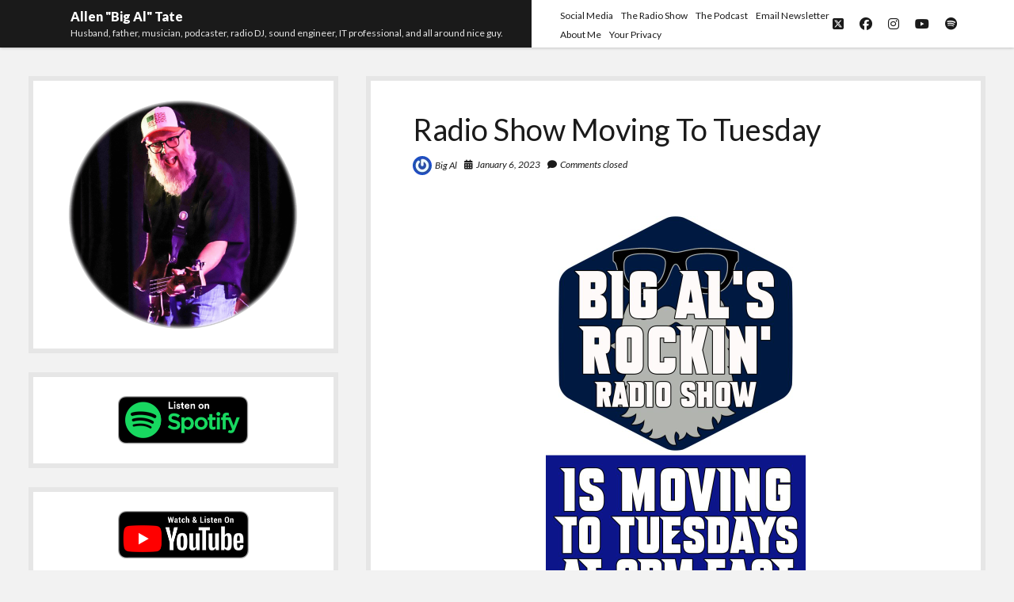

--- FILE ---
content_type: text/html; charset=UTF-8
request_url: https://bigalrocks.com/page/24/
body_size: 12516
content:
<!DOCTYPE html>

<html lang="en-US">

<head>
	<title>Allen &quot;Big Al&quot; Tate &#8211; Page 24 &#8211; Husband, father, musician, podcaster, radio DJ, sound engineer, IT professional, and all around nice guy.</title>
<meta name='robots' content='max-image-preview:large' />
<meta charset="UTF-8" />
<meta name="viewport" content="width=device-width, initial-scale=1" />
<meta name="template" content="Shift 1.26" />
<link rel='dns-prefetch' href='//fonts.googleapis.com' />
<link rel="alternate" type="application/rss+xml" title="Allen &quot;Big Al&quot; Tate &raquo; Feed" href="https://bigalrocks.com/feed/" />
<link rel="alternate" type="application/rss+xml" title="Allen &quot;Big Al&quot; Tate &raquo; Comments Feed" href="https://bigalrocks.com/comments/feed/" />
<style id='wp-img-auto-sizes-contain-inline-css' type='text/css'>
img:is([sizes=auto i],[sizes^="auto," i]){contain-intrinsic-size:3000px 1500px}
/*# sourceURL=wp-img-auto-sizes-contain-inline-css */
</style>
<style id='wp-emoji-styles-inline-css' type='text/css'>

	img.wp-smiley, img.emoji {
		display: inline !important;
		border: none !important;
		box-shadow: none !important;
		height: 1em !important;
		width: 1em !important;
		margin: 0 0.07em !important;
		vertical-align: -0.1em !important;
		background: none !important;
		padding: 0 !important;
	}
/*# sourceURL=wp-emoji-styles-inline-css */
</style>
<style id='wp-block-library-inline-css' type='text/css'>
:root{--wp-block-synced-color:#7a00df;--wp-block-synced-color--rgb:122,0,223;--wp-bound-block-color:var(--wp-block-synced-color);--wp-editor-canvas-background:#ddd;--wp-admin-theme-color:#007cba;--wp-admin-theme-color--rgb:0,124,186;--wp-admin-theme-color-darker-10:#006ba1;--wp-admin-theme-color-darker-10--rgb:0,107,160.5;--wp-admin-theme-color-darker-20:#005a87;--wp-admin-theme-color-darker-20--rgb:0,90,135;--wp-admin-border-width-focus:2px}@media (min-resolution:192dpi){:root{--wp-admin-border-width-focus:1.5px}}.wp-element-button{cursor:pointer}:root .has-very-light-gray-background-color{background-color:#eee}:root .has-very-dark-gray-background-color{background-color:#313131}:root .has-very-light-gray-color{color:#eee}:root .has-very-dark-gray-color{color:#313131}:root .has-vivid-green-cyan-to-vivid-cyan-blue-gradient-background{background:linear-gradient(135deg,#00d084,#0693e3)}:root .has-purple-crush-gradient-background{background:linear-gradient(135deg,#34e2e4,#4721fb 50%,#ab1dfe)}:root .has-hazy-dawn-gradient-background{background:linear-gradient(135deg,#faaca8,#dad0ec)}:root .has-subdued-olive-gradient-background{background:linear-gradient(135deg,#fafae1,#67a671)}:root .has-atomic-cream-gradient-background{background:linear-gradient(135deg,#fdd79a,#004a59)}:root .has-nightshade-gradient-background{background:linear-gradient(135deg,#330968,#31cdcf)}:root .has-midnight-gradient-background{background:linear-gradient(135deg,#020381,#2874fc)}:root{--wp--preset--font-size--normal:16px;--wp--preset--font-size--huge:42px}.has-regular-font-size{font-size:1em}.has-larger-font-size{font-size:2.625em}.has-normal-font-size{font-size:var(--wp--preset--font-size--normal)}.has-huge-font-size{font-size:var(--wp--preset--font-size--huge)}.has-text-align-center{text-align:center}.has-text-align-left{text-align:left}.has-text-align-right{text-align:right}.has-fit-text{white-space:nowrap!important}#end-resizable-editor-section{display:none}.aligncenter{clear:both}.items-justified-left{justify-content:flex-start}.items-justified-center{justify-content:center}.items-justified-right{justify-content:flex-end}.items-justified-space-between{justify-content:space-between}.screen-reader-text{border:0;clip-path:inset(50%);height:1px;margin:-1px;overflow:hidden;padding:0;position:absolute;width:1px;word-wrap:normal!important}.screen-reader-text:focus{background-color:#ddd;clip-path:none;color:#444;display:block;font-size:1em;height:auto;left:5px;line-height:normal;padding:15px 23px 14px;text-decoration:none;top:5px;width:auto;z-index:100000}html :where(.has-border-color){border-style:solid}html :where([style*=border-top-color]){border-top-style:solid}html :where([style*=border-right-color]){border-right-style:solid}html :where([style*=border-bottom-color]){border-bottom-style:solid}html :where([style*=border-left-color]){border-left-style:solid}html :where([style*=border-width]){border-style:solid}html :where([style*=border-top-width]){border-top-style:solid}html :where([style*=border-right-width]){border-right-style:solid}html :where([style*=border-bottom-width]){border-bottom-style:solid}html :where([style*=border-left-width]){border-left-style:solid}html :where(img[class*=wp-image-]){height:auto;max-width:100%}:where(figure){margin:0 0 1em}html :where(.is-position-sticky){--wp-admin--admin-bar--position-offset:var(--wp-admin--admin-bar--height,0px)}@media screen and (max-width:600px){html :where(.is-position-sticky){--wp-admin--admin-bar--position-offset:0px}}

/*# sourceURL=wp-block-library-inline-css */
</style><style id='wp-block-categories-inline-css' type='text/css'>
.wp-block-categories{box-sizing:border-box}.wp-block-categories.alignleft{margin-right:2em}.wp-block-categories.alignright{margin-left:2em}.wp-block-categories.wp-block-categories-dropdown.aligncenter{text-align:center}.wp-block-categories .wp-block-categories__label{display:block;width:100%}
/*# sourceURL=https://bigalrocks.com/wp-includes/blocks/categories/style.min.css */
</style>
<style id='wp-block-heading-inline-css' type='text/css'>
h1:where(.wp-block-heading).has-background,h2:where(.wp-block-heading).has-background,h3:where(.wp-block-heading).has-background,h4:where(.wp-block-heading).has-background,h5:where(.wp-block-heading).has-background,h6:where(.wp-block-heading).has-background{padding:1.25em 2.375em}h1.has-text-align-left[style*=writing-mode]:where([style*=vertical-lr]),h1.has-text-align-right[style*=writing-mode]:where([style*=vertical-rl]),h2.has-text-align-left[style*=writing-mode]:where([style*=vertical-lr]),h2.has-text-align-right[style*=writing-mode]:where([style*=vertical-rl]),h3.has-text-align-left[style*=writing-mode]:where([style*=vertical-lr]),h3.has-text-align-right[style*=writing-mode]:where([style*=vertical-rl]),h4.has-text-align-left[style*=writing-mode]:where([style*=vertical-lr]),h4.has-text-align-right[style*=writing-mode]:where([style*=vertical-rl]),h5.has-text-align-left[style*=writing-mode]:where([style*=vertical-lr]),h5.has-text-align-right[style*=writing-mode]:where([style*=vertical-rl]),h6.has-text-align-left[style*=writing-mode]:where([style*=vertical-lr]),h6.has-text-align-right[style*=writing-mode]:where([style*=vertical-rl]){rotate:180deg}
/*# sourceURL=https://bigalrocks.com/wp-includes/blocks/heading/style.min.css */
</style>
<style id='wp-block-image-inline-css' type='text/css'>
.wp-block-image>a,.wp-block-image>figure>a{display:inline-block}.wp-block-image img{box-sizing:border-box;height:auto;max-width:100%;vertical-align:bottom}@media not (prefers-reduced-motion){.wp-block-image img.hide{visibility:hidden}.wp-block-image img.show{animation:show-content-image .4s}}.wp-block-image[style*=border-radius] img,.wp-block-image[style*=border-radius]>a{border-radius:inherit}.wp-block-image.has-custom-border img{box-sizing:border-box}.wp-block-image.aligncenter{text-align:center}.wp-block-image.alignfull>a,.wp-block-image.alignwide>a{width:100%}.wp-block-image.alignfull img,.wp-block-image.alignwide img{height:auto;width:100%}.wp-block-image .aligncenter,.wp-block-image .alignleft,.wp-block-image .alignright,.wp-block-image.aligncenter,.wp-block-image.alignleft,.wp-block-image.alignright{display:table}.wp-block-image .aligncenter>figcaption,.wp-block-image .alignleft>figcaption,.wp-block-image .alignright>figcaption,.wp-block-image.aligncenter>figcaption,.wp-block-image.alignleft>figcaption,.wp-block-image.alignright>figcaption{caption-side:bottom;display:table-caption}.wp-block-image .alignleft{float:left;margin:.5em 1em .5em 0}.wp-block-image .alignright{float:right;margin:.5em 0 .5em 1em}.wp-block-image .aligncenter{margin-left:auto;margin-right:auto}.wp-block-image :where(figcaption){margin-bottom:1em;margin-top:.5em}.wp-block-image.is-style-circle-mask img{border-radius:9999px}@supports ((-webkit-mask-image:none) or (mask-image:none)) or (-webkit-mask-image:none){.wp-block-image.is-style-circle-mask img{border-radius:0;-webkit-mask-image:url('data:image/svg+xml;utf8,<svg viewBox="0 0 100 100" xmlns="http://www.w3.org/2000/svg"><circle cx="50" cy="50" r="50"/></svg>');mask-image:url('data:image/svg+xml;utf8,<svg viewBox="0 0 100 100" xmlns="http://www.w3.org/2000/svg"><circle cx="50" cy="50" r="50"/></svg>');mask-mode:alpha;-webkit-mask-position:center;mask-position:center;-webkit-mask-repeat:no-repeat;mask-repeat:no-repeat;-webkit-mask-size:contain;mask-size:contain}}:root :where(.wp-block-image.is-style-rounded img,.wp-block-image .is-style-rounded img){border-radius:9999px}.wp-block-image figure{margin:0}.wp-lightbox-container{display:flex;flex-direction:column;position:relative}.wp-lightbox-container img{cursor:zoom-in}.wp-lightbox-container img:hover+button{opacity:1}.wp-lightbox-container button{align-items:center;backdrop-filter:blur(16px) saturate(180%);background-color:#5a5a5a40;border:none;border-radius:4px;cursor:zoom-in;display:flex;height:20px;justify-content:center;opacity:0;padding:0;position:absolute;right:16px;text-align:center;top:16px;width:20px;z-index:100}@media not (prefers-reduced-motion){.wp-lightbox-container button{transition:opacity .2s ease}}.wp-lightbox-container button:focus-visible{outline:3px auto #5a5a5a40;outline:3px auto -webkit-focus-ring-color;outline-offset:3px}.wp-lightbox-container button:hover{cursor:pointer;opacity:1}.wp-lightbox-container button:focus{opacity:1}.wp-lightbox-container button:focus,.wp-lightbox-container button:hover,.wp-lightbox-container button:not(:hover):not(:active):not(.has-background){background-color:#5a5a5a40;border:none}.wp-lightbox-overlay{box-sizing:border-box;cursor:zoom-out;height:100vh;left:0;overflow:hidden;position:fixed;top:0;visibility:hidden;width:100%;z-index:100000}.wp-lightbox-overlay .close-button{align-items:center;cursor:pointer;display:flex;justify-content:center;min-height:40px;min-width:40px;padding:0;position:absolute;right:calc(env(safe-area-inset-right) + 16px);top:calc(env(safe-area-inset-top) + 16px);z-index:5000000}.wp-lightbox-overlay .close-button:focus,.wp-lightbox-overlay .close-button:hover,.wp-lightbox-overlay .close-button:not(:hover):not(:active):not(.has-background){background:none;border:none}.wp-lightbox-overlay .lightbox-image-container{height:var(--wp--lightbox-container-height);left:50%;overflow:hidden;position:absolute;top:50%;transform:translate(-50%,-50%);transform-origin:top left;width:var(--wp--lightbox-container-width);z-index:9999999999}.wp-lightbox-overlay .wp-block-image{align-items:center;box-sizing:border-box;display:flex;height:100%;justify-content:center;margin:0;position:relative;transform-origin:0 0;width:100%;z-index:3000000}.wp-lightbox-overlay .wp-block-image img{height:var(--wp--lightbox-image-height);min-height:var(--wp--lightbox-image-height);min-width:var(--wp--lightbox-image-width);width:var(--wp--lightbox-image-width)}.wp-lightbox-overlay .wp-block-image figcaption{display:none}.wp-lightbox-overlay button{background:none;border:none}.wp-lightbox-overlay .scrim{background-color:#fff;height:100%;opacity:.9;position:absolute;width:100%;z-index:2000000}.wp-lightbox-overlay.active{visibility:visible}@media not (prefers-reduced-motion){.wp-lightbox-overlay.active{animation:turn-on-visibility .25s both}.wp-lightbox-overlay.active img{animation:turn-on-visibility .35s both}.wp-lightbox-overlay.show-closing-animation:not(.active){animation:turn-off-visibility .35s both}.wp-lightbox-overlay.show-closing-animation:not(.active) img{animation:turn-off-visibility .25s both}.wp-lightbox-overlay.zoom.active{animation:none;opacity:1;visibility:visible}.wp-lightbox-overlay.zoom.active .lightbox-image-container{animation:lightbox-zoom-in .4s}.wp-lightbox-overlay.zoom.active .lightbox-image-container img{animation:none}.wp-lightbox-overlay.zoom.active .scrim{animation:turn-on-visibility .4s forwards}.wp-lightbox-overlay.zoom.show-closing-animation:not(.active){animation:none}.wp-lightbox-overlay.zoom.show-closing-animation:not(.active) .lightbox-image-container{animation:lightbox-zoom-out .4s}.wp-lightbox-overlay.zoom.show-closing-animation:not(.active) .lightbox-image-container img{animation:none}.wp-lightbox-overlay.zoom.show-closing-animation:not(.active) .scrim{animation:turn-off-visibility .4s forwards}}@keyframes show-content-image{0%{visibility:hidden}99%{visibility:hidden}to{visibility:visible}}@keyframes turn-on-visibility{0%{opacity:0}to{opacity:1}}@keyframes turn-off-visibility{0%{opacity:1;visibility:visible}99%{opacity:0;visibility:visible}to{opacity:0;visibility:hidden}}@keyframes lightbox-zoom-in{0%{transform:translate(calc((-100vw + var(--wp--lightbox-scrollbar-width))/2 + var(--wp--lightbox-initial-left-position)),calc(-50vh + var(--wp--lightbox-initial-top-position))) scale(var(--wp--lightbox-scale))}to{transform:translate(-50%,-50%) scale(1)}}@keyframes lightbox-zoom-out{0%{transform:translate(-50%,-50%) scale(1);visibility:visible}99%{visibility:visible}to{transform:translate(calc((-100vw + var(--wp--lightbox-scrollbar-width))/2 + var(--wp--lightbox-initial-left-position)),calc(-50vh + var(--wp--lightbox-initial-top-position))) scale(var(--wp--lightbox-scale));visibility:hidden}}
/*# sourceURL=https://bigalrocks.com/wp-includes/blocks/image/style.min.css */
</style>
<style id='wp-block-latest-posts-inline-css' type='text/css'>
.wp-block-latest-posts{box-sizing:border-box}.wp-block-latest-posts.alignleft{margin-right:2em}.wp-block-latest-posts.alignright{margin-left:2em}.wp-block-latest-posts.wp-block-latest-posts__list{list-style:none}.wp-block-latest-posts.wp-block-latest-posts__list li{clear:both;overflow-wrap:break-word}.wp-block-latest-posts.is-grid{display:flex;flex-wrap:wrap}.wp-block-latest-posts.is-grid li{margin:0 1.25em 1.25em 0;width:100%}@media (min-width:600px){.wp-block-latest-posts.columns-2 li{width:calc(50% - .625em)}.wp-block-latest-posts.columns-2 li:nth-child(2n){margin-right:0}.wp-block-latest-posts.columns-3 li{width:calc(33.33333% - .83333em)}.wp-block-latest-posts.columns-3 li:nth-child(3n){margin-right:0}.wp-block-latest-posts.columns-4 li{width:calc(25% - .9375em)}.wp-block-latest-posts.columns-4 li:nth-child(4n){margin-right:0}.wp-block-latest-posts.columns-5 li{width:calc(20% - 1em)}.wp-block-latest-posts.columns-5 li:nth-child(5n){margin-right:0}.wp-block-latest-posts.columns-6 li{width:calc(16.66667% - 1.04167em)}.wp-block-latest-posts.columns-6 li:nth-child(6n){margin-right:0}}:root :where(.wp-block-latest-posts.is-grid){padding:0}:root :where(.wp-block-latest-posts.wp-block-latest-posts__list){padding-left:0}.wp-block-latest-posts__post-author,.wp-block-latest-posts__post-date{display:block;font-size:.8125em}.wp-block-latest-posts__post-excerpt,.wp-block-latest-posts__post-full-content{margin-bottom:1em;margin-top:.5em}.wp-block-latest-posts__featured-image a{display:inline-block}.wp-block-latest-posts__featured-image img{height:auto;max-width:100%;width:auto}.wp-block-latest-posts__featured-image.alignleft{float:left;margin-right:1em}.wp-block-latest-posts__featured-image.alignright{float:right;margin-left:1em}.wp-block-latest-posts__featured-image.aligncenter{margin-bottom:1em;text-align:center}
/*# sourceURL=https://bigalrocks.com/wp-includes/blocks/latest-posts/style.min.css */
</style>
<style id='wp-block-group-inline-css' type='text/css'>
.wp-block-group{box-sizing:border-box}:where(.wp-block-group.wp-block-group-is-layout-constrained){position:relative}
/*# sourceURL=https://bigalrocks.com/wp-includes/blocks/group/style.min.css */
</style>
<style id='wp-block-paragraph-inline-css' type='text/css'>
.is-small-text{font-size:.875em}.is-regular-text{font-size:1em}.is-large-text{font-size:2.25em}.is-larger-text{font-size:3em}.has-drop-cap:not(:focus):first-letter{float:left;font-size:8.4em;font-style:normal;font-weight:100;line-height:.68;margin:.05em .1em 0 0;text-transform:uppercase}body.rtl .has-drop-cap:not(:focus):first-letter{float:none;margin-left:.1em}p.has-drop-cap.has-background{overflow:hidden}:root :where(p.has-background){padding:1.25em 2.375em}:where(p.has-text-color:not(.has-link-color)) a{color:inherit}p.has-text-align-left[style*="writing-mode:vertical-lr"],p.has-text-align-right[style*="writing-mode:vertical-rl"]{rotate:180deg}
/*# sourceURL=https://bigalrocks.com/wp-includes/blocks/paragraph/style.min.css */
</style>
<style id='global-styles-inline-css' type='text/css'>
:root{--wp--preset--aspect-ratio--square: 1;--wp--preset--aspect-ratio--4-3: 4/3;--wp--preset--aspect-ratio--3-4: 3/4;--wp--preset--aspect-ratio--3-2: 3/2;--wp--preset--aspect-ratio--2-3: 2/3;--wp--preset--aspect-ratio--16-9: 16/9;--wp--preset--aspect-ratio--9-16: 9/16;--wp--preset--color--black: #000000;--wp--preset--color--cyan-bluish-gray: #abb8c3;--wp--preset--color--white: #ffffff;--wp--preset--color--pale-pink: #f78da7;--wp--preset--color--vivid-red: #cf2e2e;--wp--preset--color--luminous-vivid-orange: #ff6900;--wp--preset--color--luminous-vivid-amber: #fcb900;--wp--preset--color--light-green-cyan: #7bdcb5;--wp--preset--color--vivid-green-cyan: #00d084;--wp--preset--color--pale-cyan-blue: #8ed1fc;--wp--preset--color--vivid-cyan-blue: #0693e3;--wp--preset--color--vivid-purple: #9b51e0;--wp--preset--gradient--vivid-cyan-blue-to-vivid-purple: linear-gradient(135deg,rgb(6,147,227) 0%,rgb(155,81,224) 100%);--wp--preset--gradient--light-green-cyan-to-vivid-green-cyan: linear-gradient(135deg,rgb(122,220,180) 0%,rgb(0,208,130) 100%);--wp--preset--gradient--luminous-vivid-amber-to-luminous-vivid-orange: linear-gradient(135deg,rgb(252,185,0) 0%,rgb(255,105,0) 100%);--wp--preset--gradient--luminous-vivid-orange-to-vivid-red: linear-gradient(135deg,rgb(255,105,0) 0%,rgb(207,46,46) 100%);--wp--preset--gradient--very-light-gray-to-cyan-bluish-gray: linear-gradient(135deg,rgb(238,238,238) 0%,rgb(169,184,195) 100%);--wp--preset--gradient--cool-to-warm-spectrum: linear-gradient(135deg,rgb(74,234,220) 0%,rgb(151,120,209) 20%,rgb(207,42,186) 40%,rgb(238,44,130) 60%,rgb(251,105,98) 80%,rgb(254,248,76) 100%);--wp--preset--gradient--blush-light-purple: linear-gradient(135deg,rgb(255,206,236) 0%,rgb(152,150,240) 100%);--wp--preset--gradient--blush-bordeaux: linear-gradient(135deg,rgb(254,205,165) 0%,rgb(254,45,45) 50%,rgb(107,0,62) 100%);--wp--preset--gradient--luminous-dusk: linear-gradient(135deg,rgb(255,203,112) 0%,rgb(199,81,192) 50%,rgb(65,88,208) 100%);--wp--preset--gradient--pale-ocean: linear-gradient(135deg,rgb(255,245,203) 0%,rgb(182,227,212) 50%,rgb(51,167,181) 100%);--wp--preset--gradient--electric-grass: linear-gradient(135deg,rgb(202,248,128) 0%,rgb(113,206,126) 100%);--wp--preset--gradient--midnight: linear-gradient(135deg,rgb(2,3,129) 0%,rgb(40,116,252) 100%);--wp--preset--font-size--small: 12px;--wp--preset--font-size--medium: 20px;--wp--preset--font-size--large: 28px;--wp--preset--font-size--x-large: 42px;--wp--preset--font-size--regular: 16px;--wp--preset--font-size--larger: 38px;--wp--preset--spacing--20: 0.44rem;--wp--preset--spacing--30: 0.67rem;--wp--preset--spacing--40: 1rem;--wp--preset--spacing--50: 1.5rem;--wp--preset--spacing--60: 2.25rem;--wp--preset--spacing--70: 3.38rem;--wp--preset--spacing--80: 5.06rem;--wp--preset--shadow--natural: 6px 6px 9px rgba(0, 0, 0, 0.2);--wp--preset--shadow--deep: 12px 12px 50px rgba(0, 0, 0, 0.4);--wp--preset--shadow--sharp: 6px 6px 0px rgba(0, 0, 0, 0.2);--wp--preset--shadow--outlined: 6px 6px 0px -3px rgb(255, 255, 255), 6px 6px rgb(0, 0, 0);--wp--preset--shadow--crisp: 6px 6px 0px rgb(0, 0, 0);}:where(.is-layout-flex){gap: 0.5em;}:where(.is-layout-grid){gap: 0.5em;}body .is-layout-flex{display: flex;}.is-layout-flex{flex-wrap: wrap;align-items: center;}.is-layout-flex > :is(*, div){margin: 0;}body .is-layout-grid{display: grid;}.is-layout-grid > :is(*, div){margin: 0;}:where(.wp-block-columns.is-layout-flex){gap: 2em;}:where(.wp-block-columns.is-layout-grid){gap: 2em;}:where(.wp-block-post-template.is-layout-flex){gap: 1.25em;}:where(.wp-block-post-template.is-layout-grid){gap: 1.25em;}.has-black-color{color: var(--wp--preset--color--black) !important;}.has-cyan-bluish-gray-color{color: var(--wp--preset--color--cyan-bluish-gray) !important;}.has-white-color{color: var(--wp--preset--color--white) !important;}.has-pale-pink-color{color: var(--wp--preset--color--pale-pink) !important;}.has-vivid-red-color{color: var(--wp--preset--color--vivid-red) !important;}.has-luminous-vivid-orange-color{color: var(--wp--preset--color--luminous-vivid-orange) !important;}.has-luminous-vivid-amber-color{color: var(--wp--preset--color--luminous-vivid-amber) !important;}.has-light-green-cyan-color{color: var(--wp--preset--color--light-green-cyan) !important;}.has-vivid-green-cyan-color{color: var(--wp--preset--color--vivid-green-cyan) !important;}.has-pale-cyan-blue-color{color: var(--wp--preset--color--pale-cyan-blue) !important;}.has-vivid-cyan-blue-color{color: var(--wp--preset--color--vivid-cyan-blue) !important;}.has-vivid-purple-color{color: var(--wp--preset--color--vivid-purple) !important;}.has-black-background-color{background-color: var(--wp--preset--color--black) !important;}.has-cyan-bluish-gray-background-color{background-color: var(--wp--preset--color--cyan-bluish-gray) !important;}.has-white-background-color{background-color: var(--wp--preset--color--white) !important;}.has-pale-pink-background-color{background-color: var(--wp--preset--color--pale-pink) !important;}.has-vivid-red-background-color{background-color: var(--wp--preset--color--vivid-red) !important;}.has-luminous-vivid-orange-background-color{background-color: var(--wp--preset--color--luminous-vivid-orange) !important;}.has-luminous-vivid-amber-background-color{background-color: var(--wp--preset--color--luminous-vivid-amber) !important;}.has-light-green-cyan-background-color{background-color: var(--wp--preset--color--light-green-cyan) !important;}.has-vivid-green-cyan-background-color{background-color: var(--wp--preset--color--vivid-green-cyan) !important;}.has-pale-cyan-blue-background-color{background-color: var(--wp--preset--color--pale-cyan-blue) !important;}.has-vivid-cyan-blue-background-color{background-color: var(--wp--preset--color--vivid-cyan-blue) !important;}.has-vivid-purple-background-color{background-color: var(--wp--preset--color--vivid-purple) !important;}.has-black-border-color{border-color: var(--wp--preset--color--black) !important;}.has-cyan-bluish-gray-border-color{border-color: var(--wp--preset--color--cyan-bluish-gray) !important;}.has-white-border-color{border-color: var(--wp--preset--color--white) !important;}.has-pale-pink-border-color{border-color: var(--wp--preset--color--pale-pink) !important;}.has-vivid-red-border-color{border-color: var(--wp--preset--color--vivid-red) !important;}.has-luminous-vivid-orange-border-color{border-color: var(--wp--preset--color--luminous-vivid-orange) !important;}.has-luminous-vivid-amber-border-color{border-color: var(--wp--preset--color--luminous-vivid-amber) !important;}.has-light-green-cyan-border-color{border-color: var(--wp--preset--color--light-green-cyan) !important;}.has-vivid-green-cyan-border-color{border-color: var(--wp--preset--color--vivid-green-cyan) !important;}.has-pale-cyan-blue-border-color{border-color: var(--wp--preset--color--pale-cyan-blue) !important;}.has-vivid-cyan-blue-border-color{border-color: var(--wp--preset--color--vivid-cyan-blue) !important;}.has-vivid-purple-border-color{border-color: var(--wp--preset--color--vivid-purple) !important;}.has-vivid-cyan-blue-to-vivid-purple-gradient-background{background: var(--wp--preset--gradient--vivid-cyan-blue-to-vivid-purple) !important;}.has-light-green-cyan-to-vivid-green-cyan-gradient-background{background: var(--wp--preset--gradient--light-green-cyan-to-vivid-green-cyan) !important;}.has-luminous-vivid-amber-to-luminous-vivid-orange-gradient-background{background: var(--wp--preset--gradient--luminous-vivid-amber-to-luminous-vivid-orange) !important;}.has-luminous-vivid-orange-to-vivid-red-gradient-background{background: var(--wp--preset--gradient--luminous-vivid-orange-to-vivid-red) !important;}.has-very-light-gray-to-cyan-bluish-gray-gradient-background{background: var(--wp--preset--gradient--very-light-gray-to-cyan-bluish-gray) !important;}.has-cool-to-warm-spectrum-gradient-background{background: var(--wp--preset--gradient--cool-to-warm-spectrum) !important;}.has-blush-light-purple-gradient-background{background: var(--wp--preset--gradient--blush-light-purple) !important;}.has-blush-bordeaux-gradient-background{background: var(--wp--preset--gradient--blush-bordeaux) !important;}.has-luminous-dusk-gradient-background{background: var(--wp--preset--gradient--luminous-dusk) !important;}.has-pale-ocean-gradient-background{background: var(--wp--preset--gradient--pale-ocean) !important;}.has-electric-grass-gradient-background{background: var(--wp--preset--gradient--electric-grass) !important;}.has-midnight-gradient-background{background: var(--wp--preset--gradient--midnight) !important;}.has-small-font-size{font-size: var(--wp--preset--font-size--small) !important;}.has-medium-font-size{font-size: var(--wp--preset--font-size--medium) !important;}.has-large-font-size{font-size: var(--wp--preset--font-size--large) !important;}.has-x-large-font-size{font-size: var(--wp--preset--font-size--x-large) !important;}
/*# sourceURL=global-styles-inline-css */
</style>

<style id='classic-theme-styles-inline-css' type='text/css'>
/*! This file is auto-generated */
.wp-block-button__link{color:#fff;background-color:#32373c;border-radius:9999px;box-shadow:none;text-decoration:none;padding:calc(.667em + 2px) calc(1.333em + 2px);font-size:1.125em}.wp-block-file__button{background:#32373c;color:#fff;text-decoration:none}
/*# sourceURL=/wp-includes/css/classic-themes.min.css */
</style>
<link rel='stylesheet' id='mailerlite_forms.css-css' href='https://bigalrocks.com/wp-content/plugins/official-mailerlite-sign-up-forms/assets/css/mailerlite_forms.css?ver=1.7.18' type='text/css' media='all' />
<link rel='stylesheet' id='wpemfb-lightbox-css' href='https://bigalrocks.com/wp-content/plugins/wp-embed-facebook/templates/lightbox/css/lightbox.css?ver=3.1.2' type='text/css' media='all' />
<link rel='stylesheet' id='ct-shift-google-fonts-css' href='//fonts.googleapis.com/css?family=Lato%3A400%2C400i%2C700%2C900&#038;subset=latin%2Clatin-ext&#038;display=swap&#038;ver=6.9' type='text/css' media='all' />
<link rel='stylesheet' id='ct-shift-font-awesome-css' href='https://bigalrocks.com/wp-content/themes/shift/assets/font-awesome/css/all.min.css?ver=6.9' type='text/css' media='all' />
<link rel='stylesheet' id='ct-shift-style-css' href='https://bigalrocks.com/wp-content/themes/shift/style.css?ver=6.9' type='text/css' media='all' />
<link rel='stylesheet' id='__EPYT__style-css' href='https://bigalrocks.com/wp-content/plugins/youtube-embed-plus/styles/ytprefs.min.css?ver=14.2.4' type='text/css' media='all' />
<style id='__EPYT__style-inline-css' type='text/css'>

                .epyt-gallery-thumb {
                        width: 33.333%;
                }
                
/*# sourceURL=__EPYT__style-inline-css */
</style>
<script type="text/javascript" src="https://bigalrocks.com/wp-includes/js/jquery/jquery.min.js?ver=3.7.1" id="jquery-core-js"></script>
<script type="text/javascript" src="https://bigalrocks.com/wp-includes/js/jquery/jquery-migrate.min.js?ver=3.4.1" id="jquery-migrate-js"></script>
<script type="text/javascript" src="https://bigalrocks.com/wp-content/plugins/wp-embed-facebook/templates/lightbox/js/lightbox.min.js?ver=3.1.2" id="wpemfb-lightbox-js"></script>
<script type="text/javascript" id="wpemfb-fbjs-js-extra">
/* <![CDATA[ */
var WEF = {"local":"en_US","version":"v18.0","fb_id":"","comments_nonce":"da0bcc0a6c"};
//# sourceURL=wpemfb-fbjs-js-extra
/* ]]> */
</script>
<script type="text/javascript" src="https://bigalrocks.com/wp-content/plugins/wp-embed-facebook/inc/js/fb.min.js?ver=3.1.2" id="wpemfb-fbjs-js"></script>
<script type="text/javascript" id="__ytprefs__-js-extra">
/* <![CDATA[ */
var _EPYT_ = {"ajaxurl":"https://bigalrocks.com/wp-admin/admin-ajax.php","security":"934c7cbadb","gallery_scrolloffset":"20","eppathtoscripts":"https://bigalrocks.com/wp-content/plugins/youtube-embed-plus/scripts/","eppath":"https://bigalrocks.com/wp-content/plugins/youtube-embed-plus/","epresponsiveselector":"[\"iframe.__youtube_prefs_widget__\"]","epdovol":"1","version":"14.2.4","evselector":"iframe.__youtube_prefs__[src], iframe[src*=\"youtube.com/embed/\"], iframe[src*=\"youtube-nocookie.com/embed/\"]","ajax_compat":"","maxres_facade":"eager","ytapi_load":"light","pause_others":"","stopMobileBuffer":"1","facade_mode":"","not_live_on_channel":""};
//# sourceURL=__ytprefs__-js-extra
/* ]]> */
</script>
<script type="text/javascript" src="https://bigalrocks.com/wp-content/plugins/youtube-embed-plus/scripts/ytprefs.min.js?ver=14.2.4" id="__ytprefs__-js"></script>
<link rel="https://api.w.org/" href="https://bigalrocks.com/wp-json/" /><link rel="EditURI" type="application/rsd+xml" title="RSD" href="https://bigalrocks.com/xmlrpc.php?rsd" />
<meta name="generator" content="WordPress 6.9" />
        <!-- MailerLite Universal -->
        <script>
            (function(w,d,e,u,f,l,n){w[f]=w[f]||function(){(w[f].q=w[f].q||[])
                .push(arguments);},l=d.createElement(e),l.async=1,l.src=u,
                n=d.getElementsByTagName(e)[0],n.parentNode.insertBefore(l,n);})
            (window,document,'script','https://assets.mailerlite.com/js/universal.js','ml');
            ml('account', '1359676');
            ml('enablePopups', false);
        </script>
        <!-- End MailerLite Universal -->
        <link rel="icon" href="https://bigalrocks.com/wp-content/uploads/2025/03/cropped-Big-Al-Rocks-Site-Icon-32x32.png" sizes="32x32" />
<link rel="icon" href="https://bigalrocks.com/wp-content/uploads/2025/03/cropped-Big-Al-Rocks-Site-Icon-192x192.png" sizes="192x192" />
<link rel="apple-touch-icon" href="https://bigalrocks.com/wp-content/uploads/2025/03/cropped-Big-Al-Rocks-Site-Icon-180x180.png" />
<meta name="msapplication-TileImage" content="https://bigalrocks.com/wp-content/uploads/2025/03/cropped-Big-Al-Rocks-Site-Icon-270x270.png" />
</head>

<body id="shift" class="home blog paged paged-24 wp-theme-shift full-post left-sidebar">
<a class="skip-content" href="#main">Press &quot;Enter&quot; to skip to content</a>
<div id="overflow-container" class="overflow-container">
			<header class="site-header" id="site-header" role="banner">
		<div class="max-width">
			<div id="title-container" class="title-container has-tagline">
				<div id='site-title' class='site-title'><a href='https://bigalrocks.com'>Allen &quot;Big Al&quot; Tate</a></div>				<p class="tagline">Husband, father, musician, podcaster, radio DJ, sound engineer, IT professional, and all around nice guy.</p>			</div>
			<button id="toggle-navigation" class="toggle-navigation" name="toggle-navigation" aria-expanded="false">
				<span class="screen-reader-text">open menu</span>
				<svg width="24px" height="18px" viewBox="0 0 24 18" version="1.1" xmlns="http://www.w3.org/2000/svg" xmlns:xlink="http://www.w3.org/1999/xlink">
				    <g stroke="none" stroke-width="1" fill="none" fill-rule="evenodd">
				        <g transform="translate(-148.000000, -36.000000)" fill="#6B6B6B">
				            <g transform="translate(123.000000, 25.000000)">
				                <g transform="translate(25.000000, 11.000000)">
				                    <rect x="0" y="16" width="24" height="2"></rect>
				                    <rect x="0" y="8" width="24" height="2"></rect>
				                    <rect x="0" y="0" width="24" height="2"></rect>
				                </g>
				            </g>
				        </g>
				    </g>
				</svg>			</button>
			<div id="menu-primary-container" class="menu-primary-container">
				<div class="menu-inner-container">
					<div id="menu-primary" class="menu-container menu-primary" role="navigation">
    <div class="menu-unset"><ul><li class="page_item page-item-236"><a href="https://bigalrocks.com/social-media/">Social Media</a></li><li class="page_item page-item-245"><a href="https://bigalrocks.com/the-radio-show/">The Radio Show</a></li><li class="page_item page-item-267"><a href="https://bigalrocks.com/the-podcast/">The Podcast</a></li><li class="page_item page-item-488"><a href="https://bigalrocks.com/newsletter/">Email Newsletter</a></li><li class="page_item page-item-58"><a href="https://bigalrocks.com/about-me/">About Me</a></li><li class="page_item page-item-3"><a href="https://bigalrocks.com/your-privacy/">Your Privacy</a></li></ul></div></div>
										<ul class='social-media-icons'><li>					<a class="twitter" target="_blank"
					   href="https://x.com/bigalrocks">
						<i class="fab fa-square-x-twitter"
						   title="twitter"></i>
						<span class="screen-reader-text">twitter</span>
					</a>
					</li><li>					<a class="facebook" target="_blank"
					   href="https://facebook.com/bigalrocks">
						<i class="fab fa-facebook"
						   title="facebook"></i>
						<span class="screen-reader-text">facebook</span>
					</a>
					</li><li>					<a class="instagram" target="_blank"
					   href="https://www.instagram.com/allentaterocks/">
						<i class="fab fa-instagram"
						   title="instagram"></i>
						<span class="screen-reader-text">instagram</span>
					</a>
					</li><li>					<a class="youtube" target="_blank"
					   href="https://www.youtube.com/@bigalrocks">
						<i class="fab fa-youtube"
						   title="youtube"></i>
						<span class="screen-reader-text">youtube</span>
					</a>
					</li><li>					<a class="spotify" target="_blank"
					   href="https://podcasters.spotify.com/pod/show/bigalrocks">
						<i class="fab fa-spotify"
						   title="spotify"></i>
						<span class="screen-reader-text">spotify</span>
					</a>
					</li></ul>				</div>
			</div>
		</div>
	</header>
		<div class="max-width main-max-width">
				<section id="main" class="main" role="main">
			<h1 class="screen-reader-text">Allen &quot;Big Al&quot; Tate</h1>
    <div id="loop-container" class="loop-container">
        <div class="post-118 post type-post status-publish format-standard hentry category-on-the-radio entry">
		<article>
		<div class='post-header'>
						<h2 class='post-title'>
				<a href="https://bigalrocks.com/radio-show-moving-to-tuesday/">Radio Show Moving To Tuesday</a>
			</h2>
			<div class="post-meta">
			<div class="author">
			<img alt='Big Al' src='https://secure.gravatar.com/avatar/aa18ee0d9330046c1a2f1aebf9bd87c90eab808bc67db492ce5c65eb14686b90?s=24&#038;r=g' srcset='https://secure.gravatar.com/avatar/aa18ee0d9330046c1a2f1aebf9bd87c90eab808bc67db492ce5c65eb14686b90?s=48&#038;r=g 2x' class='avatar avatar-24 photo' height='24' width='24' decoding='async'/>			<a href="https://bigalrocks.com/author/bigal/">Big Al</a>
		</div>
				<div class="date">
			<i class="fas fa-calendar-alt" aria-hidden="true"></i>
			<a class='date' href="https://bigalrocks.com/2023/01/">January 6, 2023</a>
		</div>
				<div class="post-comments">
			<span class="comments-link">
	<i class="fas fa-comment" aria-hidden="true"></i>
	Comments closed</span>		</div>
	</div>		</div>
				<div class="post-content">
			<div id="fb-root"></div>
<div class="wp-block-image">
<figure class="aligncenter size-large is-resized"><img fetchpriority="high" decoding="async" src="https://bigalrocks.com/wp-content/uploads/2023/01/Big-Al-Moving-to-Tuesday-656x1024.jpg" alt="" class="wp-image-119" width="328" height="512" srcset="https://bigalrocks.com/wp-content/uploads/2023/01/Big-Al-Moving-to-Tuesday-656x1024.jpg 656w, https://bigalrocks.com/wp-content/uploads/2023/01/Big-Al-Moving-to-Tuesday-192x300.jpg 192w, https://bigalrocks.com/wp-content/uploads/2023/01/Big-Al-Moving-to-Tuesday-768x1198.jpg 768w, https://bigalrocks.com/wp-content/uploads/2023/01/Big-Al-Moving-to-Tuesday-985x1536.jpg 985w, https://bigalrocks.com/wp-content/uploads/2023/01/Big-Al-Moving-to-Tuesday.jpg 1250w" sizes="(max-width: 328px) 100vw, 328px" /><figcaption class="wp-element-caption"><em>Catch me at 8PM Eastern on Tuesdays on <span style="text-decoration: underline;"><a href="https://a2zradio.net/" target="_blank" rel="noreferrer noopener">A2Z Radio: The Internet&#8217;s Biggest Variety of Rock, Pop, and Country Music</a></span></em></figcaption></figure>
</div>


<p>Due to multiple reason (<em>mostly personal scheduling</em>), I am moving <strong><em>Big Al&#8217;s Rockin&#8217; Radio Show</em></strong> to Tuesday nights at 8PM eastern. Tune in here (<em><a href="https://a2zradio.net/tune-in/" target="_blank" rel="noreferrer noopener">https://a2zradio.net/tune-in/</a></em>) and join me in the official A2Z Radio Chat (<em><a href="https://a2zradio.net/chat/" target="_blank" rel="noreferrer noopener">https://a2zradio.net/chat/</a></em>).</p>
		</div>
	</article>
	</div><div class="post-114 post type-post status-publish format-standard hentry category-on-the-radio entry">
		<article>
		<div class='post-header'>
						<h2 class='post-title'>
				<a href="https://bigalrocks.com/pop-and-rock-classics/">Pop and Rock Classics</a>
			</h2>
			<div class="post-meta">
			<div class="author">
			<img alt='Big Al' src='https://secure.gravatar.com/avatar/aa18ee0d9330046c1a2f1aebf9bd87c90eab808bc67db492ce5c65eb14686b90?s=24&#038;r=g' srcset='https://secure.gravatar.com/avatar/aa18ee0d9330046c1a2f1aebf9bd87c90eab808bc67db492ce5c65eb14686b90?s=48&#038;r=g 2x' class='avatar avatar-24 photo' height='24' width='24' decoding='async'/>			<a href="https://bigalrocks.com/author/bigal/">Big Al</a>
		</div>
				<div class="date">
			<i class="fas fa-calendar-alt" aria-hidden="true"></i>
			<a class='date' href="https://bigalrocks.com/2023/01/">January 6, 2023</a>
		</div>
				<div class="post-comments">
			<span class="comments-link">
	<i class="fas fa-comment" aria-hidden="true"></i>
	Comments closed</span>		</div>
	</div>		</div>
				<div class="post-content">
			<div id="fb-root"></div>

<p>Originally broadcast on September 11, 2022 (<em>Happy Birthday Colette</em>), I played some rock and pop classics and a few deeper cuts. I also mention some rock and pop birthdays and music trivia from that week in music history. (<em>This is a new Mixcloud link. The old one probably doesn&#8217;t work</em>.)</p>



<p><iframe loading="lazy" src="https://www.mixcloud.com/widget/iframe/?hide_cover=1&amp;feed=%2FA2ZRadio%2Fpop-rock-classics-with-big-al%2F" width="100%" height="120" frameborder="0"></iframe></p>



<p><strong><span style="text-decoration: underline;">Mixcloud Link:</span></strong> <a href="https://www.mixcloud.com/A2ZRadio/pop-rock-classics-with-big-al/" target="_blank" rel="noreferrer noopener">https://www.mixcloud.com/A2ZRadio/pop-rock-classics-with-big-al/</a></p>
		</div>
	</article>
	</div><div class="post-112 post type-post status-publish format-standard hentry category-on-the-radio entry">
		<article>
		<div class='post-header'>
						<h2 class='post-title'>
				<a href="https://bigalrocks.com/song-1-side-2/">Song 1, Side 2</a>
			</h2>
			<div class="post-meta">
			<div class="author">
			<img alt='Big Al' src='https://secure.gravatar.com/avatar/aa18ee0d9330046c1a2f1aebf9bd87c90eab808bc67db492ce5c65eb14686b90?s=24&#038;r=g' srcset='https://secure.gravatar.com/avatar/aa18ee0d9330046c1a2f1aebf9bd87c90eab808bc67db492ce5c65eb14686b90?s=48&#038;r=g 2x' class='avatar avatar-24 photo' height='24' width='24' loading='lazy' decoding='async'/>			<a href="https://bigalrocks.com/author/bigal/">Big Al</a>
		</div>
				<div class="date">
			<i class="fas fa-calendar-alt" aria-hidden="true"></i>
			<a class='date' href="https://bigalrocks.com/2023/01/">January 3, 2023</a>
		</div>
				<div class="post-comments">
			<span class="comments-link">
	<i class="fas fa-comment" aria-hidden="true"></i>
	Comments closed</span>		</div>
	</div>		</div>
				<div class="post-content">
			<div id="fb-root"></div>

<p>I rebroadcast this excellent show to fill in for &#8220;<em><strong>80s Rewind with The Maniac</strong></em>&#8221; on January 2, 2023. Each song in this episode is the first song on side two of the cassette on which it was originally released. This episode was originally broadcast on October 10, 2022. (<em>This is a new Mixcloud link, the old Mixcloud probably doesn&#8217;t work</em>.)</p>



<p><iframe loading="lazy" src="https://www.mixcloud.com/widget/iframe/?hide_cover=1&amp;feed=%2FA2ZRadio%2Fsong-1-side-2%2F" width="100%" height="120" frameborder="0"></iframe></p>



<p><strong><span style="text-decoration: underline;">Mixcloud Link:</span></strong> <a href="https://www.mixcloud.com/A2ZRadio/song-1-side-2/" target="_blank" rel="noreferrer noopener">https://www.mixcloud.com/A2ZRadio/song-1-side-2/</a></p>
		</div>
	</article>
	</div><div class="post-116 post type-post status-publish format-standard hentry category-on-the-radio entry">
		<article>
		<div class='post-header'>
						<h2 class='post-title'>
				<a href="https://bigalrocks.com/new-years-day-radio-show/">New Year&#8217;s Day Radio Show</a>
			</h2>
			<div class="post-meta">
			<div class="author">
			<img alt='Big Al' src='https://secure.gravatar.com/avatar/aa18ee0d9330046c1a2f1aebf9bd87c90eab808bc67db492ce5c65eb14686b90?s=24&#038;r=g' srcset='https://secure.gravatar.com/avatar/aa18ee0d9330046c1a2f1aebf9bd87c90eab808bc67db492ce5c65eb14686b90?s=48&#038;r=g 2x' class='avatar avatar-24 photo' height='24' width='24' loading='lazy' decoding='async'/>			<a href="https://bigalrocks.com/author/bigal/">Big Al</a>
		</div>
				<div class="date">
			<i class="fas fa-calendar-alt" aria-hidden="true"></i>
			<a class='date' href="https://bigalrocks.com/2023/01/">January 2, 2023</a>
		</div>
				<div class="post-comments">
			<span class="comments-link">
	<i class="fas fa-comment" aria-hidden="true"></i>
	Comments closed</span>		</div>
	</div>		</div>
				<div class="post-content">
			<div id="fb-root"></div>

<p>Since New Year&#8217;s Day fell on my regular show day, I decided to do a show with variations of the words new, year, and day in the song title.</p>



<p><iframe loading="lazy" src="https://www.mixcloud.com/widget/iframe/?hide_cover=1&amp;feed=%2FA2ZRadio%2Fbig-als-new-years-day-show%2F" width="100%" height="120" frameborder="0"></iframe></p>



<p><strong><span style="text-decoration: underline;">Mixcloud Link:</span></strong> <a href="https://www.mixcloud.com/A2ZRadio/big-als-new-years-day-show/" target="_blank" rel="noreferrer noopener">https://www.mixcloud.com/A2ZRadio/big-als-new-years-day-show/</a></p>
		</div>
	</article>
	</div><div class="post-109 post type-post status-publish format-standard hentry category-on-the-radio entry">
		<article>
		<div class='post-header'>
						<h2 class='post-title'>
				<a href="https://bigalrocks.com/big-als-1982-year-in-review/">Big Al&#8217;s 1982 Year in Review</a>
			</h2>
			<div class="post-meta">
			<div class="author">
			<img alt='Big Al' src='https://secure.gravatar.com/avatar/aa18ee0d9330046c1a2f1aebf9bd87c90eab808bc67db492ce5c65eb14686b90?s=24&#038;r=g' srcset='https://secure.gravatar.com/avatar/aa18ee0d9330046c1a2f1aebf9bd87c90eab808bc67db492ce5c65eb14686b90?s=48&#038;r=g 2x' class='avatar avatar-24 photo' height='24' width='24' loading='lazy' decoding='async'/>			<a href="https://bigalrocks.com/author/bigal/">Big Al</a>
		</div>
				<div class="date">
			<i class="fas fa-calendar-alt" aria-hidden="true"></i>
			<a class='date' href="https://bigalrocks.com/2022/12/">December 20, 2022</a>
		</div>
				<div class="post-comments">
			<span class="comments-link">
	<i class="fas fa-comment" aria-hidden="true"></i>
	Comments closed</span>		</div>
	</div>		</div>
				<div class="post-content">
			<div id="fb-root"></div>

<p>1982 is my second favorite year in pop and rock music so I decided to spend the first three weeks of December playing songs from that year. I hope you enjoy listening to these three episodes as much as I enjoyed putting them together. Happy Holidays and I&#8217;ll catch you on the digital airwaves in 2023.</p>



<p><iframe loading="lazy" src="https://www.mixcloud.com/widget/iframe/?hide_cover=1&amp;feed=%2FA2ZRadio%2Fbig-als-1982-year-in-review-part-1%2F" width="100%" height="120" frameborder="0"></iframe></p>



<p><strong><span style="text-decoration: underline;">Mixcloud Link:</span></strong> <a href="https://www.mixcloud.com/A2ZRadio/big-als-1982-year-in-review-part-1/" target="_blank" rel="noreferrer noopener">https://www.mixcloud.com/A2ZRadio/big-als-1982-year-in-review-part-1/</a></p>



<p><iframe loading="lazy" src="https://www.mixcloud.com/widget/iframe/?hide_cover=1&amp;feed=%2FA2ZRadio%2Fbig-als-1982-year-in-review-part-2%2F" width="100%" height="120" frameborder="0"></iframe></p>



<p><strong><span style="text-decoration: underline;">Mixcloud Link:</span></strong> <a href="https://www.mixcloud.com/A2ZRadio/big-als-1982-year-in-review-part-2/" target="_blank" rel="noreferrer noopener">https://www.mixcloud.com/A2ZRadio/big-als-1982-year-in-review-part-2/</a></p>



<p><iframe loading="lazy" src="https://www.mixcloud.com/widget/iframe/?hide_cover=1&amp;feed=%2FA2ZRadio%2Fbig-als-1982-year-in-review-part-3%2F" width="100%" height="120" frameborder="0"></iframe></p>



<p><strong><span style="text-decoration: underline;">Mixcloud Link:</span></strong> <a href="https://www.mixcloud.com/A2ZRadio/big-als-1982-year-in-review-part-3/" target="_blank" rel="noreferrer noopener">https://www.mixcloud.com/A2ZRadio/big-als-1982-year-in-review-part-3/</a></p>
		</div>
	</article>
	</div>    </div>


	<nav class="navigation pagination" aria-label="Posts pagination">
		<h2 class="screen-reader-text">Posts pagination</h2>
		<div class="nav-links"><a class="prev page-numbers" href="https://bigalrocks.com/page/23/">Previous</a>
<a class="page-numbers" href="https://bigalrocks.com/">1</a>
<span class="page-numbers dots">&hellip;</span>
<a class="page-numbers" href="https://bigalrocks.com/page/23/">23</a>
<span aria-current="page" class="page-numbers current">24</span>
<a class="page-numbers" href="https://bigalrocks.com/page/25/">25</a>
<span class="page-numbers dots">&hellip;</span>
<a class="page-numbers" href="https://bigalrocks.com/page/27/">27</a>
<a class="next page-numbers" href="https://bigalrocks.com/page/25/">Next</a></div>
	</nav></section> <!-- .main -->
    <aside class="sidebar sidebar-primary" id="sidebar-primary" role="complementary">
        <h1 class="screen-reader-text">Sidebar</h1>
        <section id="block-24" class="widget widget_block widget_media_image">
<figure class="wp-block-image size-full"><img loading="lazy" decoding="async" width="1024" height="1024" src="http://bigalrocks.com/wp-content/uploads/2023/12/2023-07-10-Big-Al-Profile-Pic-Feathered.png" alt="" class="wp-image-355" srcset="https://bigalrocks.com/wp-content/uploads/2023/12/2023-07-10-Big-Al-Profile-Pic-Feathered.png 1024w, https://bigalrocks.com/wp-content/uploads/2023/12/2023-07-10-Big-Al-Profile-Pic-Feathered-300x300.png 300w, https://bigalrocks.com/wp-content/uploads/2023/12/2023-07-10-Big-Al-Profile-Pic-Feathered-150x150.png 150w, https://bigalrocks.com/wp-content/uploads/2023/12/2023-07-10-Big-Al-Profile-Pic-Feathered-768x768.png 768w" sizes="auto, (max-width: 1024px) 100vw, 1024px" /></figure>
</section><section id="block-25" class="widget widget_block widget_media_image"><div class="wp-block-image">
<figure class="aligncenter size-full is-resized"><a href="https://open.spotify.com/show/5QDvN4ePFZfH5HkOEoT86l" target="_blank" rel=" noreferrer noopener"><img loading="lazy" decoding="async" width="329" height="122" src="http://bigalrocks.com/wp-content/uploads/2025/06/button-spotify.png" alt="" class="wp-image-628" style="width:165px" srcset="https://bigalrocks.com/wp-content/uploads/2025/06/button-spotify.png 329w, https://bigalrocks.com/wp-content/uploads/2025/06/button-spotify-300x111.png 300w" sizes="auto, (max-width: 329px) 100vw, 329px" /></a></figure>
</div></section><section id="block-26" class="widget widget_block widget_media_image"><div class="wp-block-image">
<figure class="aligncenter size-full is-resized"><a href="https://www.youtube.com/@bigalrocks" target="_blank" rel=" noreferrer noopener"><img loading="lazy" decoding="async" width="329" height="120" src="http://bigalrocks.com/wp-content/uploads/2025/06/button-youtube.png" alt="" class="wp-image-626" style="width:165px" srcset="https://bigalrocks.com/wp-content/uploads/2025/06/button-youtube.png 329w, https://bigalrocks.com/wp-content/uploads/2025/06/button-youtube-300x109.png 300w" sizes="auto, (max-width: 329px) 100vw, 329px" /></a></figure>
</div></section><section id="block-27" class="widget widget_block widget_media_image"><div class="wp-block-image">
<figure class="aligncenter size-full is-resized"><a href="https://podcasts.apple.com/us/podcast/big-als-rockin-podcast/id1704384093" target="_blank" rel=" noreferrer noopener"><img loading="lazy" decoding="async" width="329" height="119" src="http://bigalrocks.com/wp-content/uploads/2025/06/button-apple.png" alt="" class="wp-image-627" style="width:165px" srcset="https://bigalrocks.com/wp-content/uploads/2025/06/button-apple.png 329w, https://bigalrocks.com/wp-content/uploads/2025/06/button-apple-300x109.png 300w" sizes="auto, (max-width: 329px) 100vw, 329px" /></a></figure>
</div></section><section id="block-17" class="widget widget_block">
<h4 class="wp-block-heading"><strong>POST CATEGORIES</strong></h4>
</section><section id="block-13" class="widget widget_block widget_categories"><ul class="wp-block-categories-list wp-block-categories">	<li class="cat-item cat-item-4"><a href="https://bigalrocks.com/category/its-funny-laugh/">It&#039;s Funny, Laugh</a>
</li>
	<li class="cat-item cat-item-9"><a href="https://bigalrocks.com/category/new-music-friday/">New Music Friday</a>
</li>
	<li class="cat-item cat-item-3"><a href="https://bigalrocks.com/category/on-the-radio/">On The Radio</a>
</li>
	<li class="cat-item cat-item-5"><a href="https://bigalrocks.com/category/on-the-stage/">On The Stage</a>
</li>
	<li class="cat-item cat-item-10"><a href="https://bigalrocks.com/category/playlists/">Playlists</a>
</li>
	<li class="cat-item cat-item-8"><a href="https://bigalrocks.com/category/podcast/">Podcast</a>
</li>
	<li class="cat-item cat-item-1"><a href="https://bigalrocks.com/category/random-thoughts/">Random Thoughts</a>
</li>
	<li class="cat-item cat-item-6"><a href="https://bigalrocks.com/category/reviews/">Reviews</a>
</li>
</ul></section><section id="block-18" class="widget widget_block">
<h4 class="wp-block-heading"><strong>LATEST ARTICLES</strong></h4>
</section><section id="block-3" class="widget widget_block">
<div class="wp-block-group"><div class="wp-block-group__inner-container is-layout-flow wp-block-group-is-layout-flow"><ul class="wp-block-latest-posts__list wp-block-latest-posts"><li><a class="wp-block-latest-posts__post-title" href="https://bigalrocks.com/richrath-project-reo-featuring-michael-jahnz/">Richrath Project REO Featuring Michael Jahnz</a></li>
<li><a class="wp-block-latest-posts__post-title" href="https://bigalrocks.com/new-years-eve-2025-classic-cafe-fill-in-with-big-al-and-the-maniac/">New Year&#8217;s Eve 2025 Classic Cafe Fill In with Big Al and The Maniac</a></li>
<li><a class="wp-block-latest-posts__post-title" href="https://bigalrocks.com/a-conversation-with-joe-smith-of-joes-records/">A Conversation with Joe Smith of Joe&#8217;s Records</a></li>
<li><a class="wp-block-latest-posts__post-title" href="https://bigalrocks.com/the-sound-that-haunts-you-a-beginners-companion-to-fleetwood-mac/">The Sound That Haunts You: A Beginner&#8217;s Companion to Fleetwood Mac</a></li>
<li><a class="wp-block-latest-posts__post-title" href="https://bigalrocks.com/tom-petty-the-life-and-music-by-gillian-gaar/">Tom Petty: The Life and Music by Gillian Gaar</a></li>
</ul></div></div>
</section>    </aside>
</div><!-- .max-width -->
<footer id="site-footer" class="site-footer" role="contentinfo">
        <div class="max-width">
        <div class="design-credit">
            <span>
                <a href="https://www.competethemes.com/shift/" rel="nofollow">Shift WordPress Theme</a> by Compete Themes.            </span>
        </div>
    </div>
</footer>
</div><!-- .overflow-container -->


<script type="speculationrules">
{"prefetch":[{"source":"document","where":{"and":[{"href_matches":"/*"},{"not":{"href_matches":["/wp-*.php","/wp-admin/*","/wp-content/uploads/*","/wp-content/*","/wp-content/plugins/*","/wp-content/themes/shift/*","/*\\?(.+)"]}},{"not":{"selector_matches":"a[rel~=\"nofollow\"]"}},{"not":{"selector_matches":".no-prefetch, .no-prefetch a"}}]},"eagerness":"conservative"}]}
</script>
<script type="text/javascript" id="ct-shift-js-js-extra">
/* <![CDATA[ */
var ct_shift_objectL10n = {"openMenu":"open menu","closeMenu":"close menu","openChildMenu":"open dropdown menu","closeChildMenu":"close dropdown menu"};
//# sourceURL=ct-shift-js-js-extra
/* ]]> */
</script>
<script type="text/javascript" src="https://bigalrocks.com/wp-content/themes/shift/js/build/production.min.js?ver=6.9" id="ct-shift-js-js"></script>
<script type="text/javascript" src="https://bigalrocks.com/wp-content/plugins/youtube-embed-plus/scripts/fitvids.min.js?ver=14.2.4" id="__ytprefsfitvids__-js"></script>
<script id="wp-emoji-settings" type="application/json">
{"baseUrl":"https://s.w.org/images/core/emoji/17.0.2/72x72/","ext":".png","svgUrl":"https://s.w.org/images/core/emoji/17.0.2/svg/","svgExt":".svg","source":{"concatemoji":"https://bigalrocks.com/wp-includes/js/wp-emoji-release.min.js?ver=6.9"}}
</script>
<script type="module">
/* <![CDATA[ */
/*! This file is auto-generated */
const a=JSON.parse(document.getElementById("wp-emoji-settings").textContent),o=(window._wpemojiSettings=a,"wpEmojiSettingsSupports"),s=["flag","emoji"];function i(e){try{var t={supportTests:e,timestamp:(new Date).valueOf()};sessionStorage.setItem(o,JSON.stringify(t))}catch(e){}}function c(e,t,n){e.clearRect(0,0,e.canvas.width,e.canvas.height),e.fillText(t,0,0);t=new Uint32Array(e.getImageData(0,0,e.canvas.width,e.canvas.height).data);e.clearRect(0,0,e.canvas.width,e.canvas.height),e.fillText(n,0,0);const a=new Uint32Array(e.getImageData(0,0,e.canvas.width,e.canvas.height).data);return t.every((e,t)=>e===a[t])}function p(e,t){e.clearRect(0,0,e.canvas.width,e.canvas.height),e.fillText(t,0,0);var n=e.getImageData(16,16,1,1);for(let e=0;e<n.data.length;e++)if(0!==n.data[e])return!1;return!0}function u(e,t,n,a){switch(t){case"flag":return n(e,"\ud83c\udff3\ufe0f\u200d\u26a7\ufe0f","\ud83c\udff3\ufe0f\u200b\u26a7\ufe0f")?!1:!n(e,"\ud83c\udde8\ud83c\uddf6","\ud83c\udde8\u200b\ud83c\uddf6")&&!n(e,"\ud83c\udff4\udb40\udc67\udb40\udc62\udb40\udc65\udb40\udc6e\udb40\udc67\udb40\udc7f","\ud83c\udff4\u200b\udb40\udc67\u200b\udb40\udc62\u200b\udb40\udc65\u200b\udb40\udc6e\u200b\udb40\udc67\u200b\udb40\udc7f");case"emoji":return!a(e,"\ud83e\u1fac8")}return!1}function f(e,t,n,a){let r;const o=(r="undefined"!=typeof WorkerGlobalScope&&self instanceof WorkerGlobalScope?new OffscreenCanvas(300,150):document.createElement("canvas")).getContext("2d",{willReadFrequently:!0}),s=(o.textBaseline="top",o.font="600 32px Arial",{});return e.forEach(e=>{s[e]=t(o,e,n,a)}),s}function r(e){var t=document.createElement("script");t.src=e,t.defer=!0,document.head.appendChild(t)}a.supports={everything:!0,everythingExceptFlag:!0},new Promise(t=>{let n=function(){try{var e=JSON.parse(sessionStorage.getItem(o));if("object"==typeof e&&"number"==typeof e.timestamp&&(new Date).valueOf()<e.timestamp+604800&&"object"==typeof e.supportTests)return e.supportTests}catch(e){}return null}();if(!n){if("undefined"!=typeof Worker&&"undefined"!=typeof OffscreenCanvas&&"undefined"!=typeof URL&&URL.createObjectURL&&"undefined"!=typeof Blob)try{var e="postMessage("+f.toString()+"("+[JSON.stringify(s),u.toString(),c.toString(),p.toString()].join(",")+"));",a=new Blob([e],{type:"text/javascript"});const r=new Worker(URL.createObjectURL(a),{name:"wpTestEmojiSupports"});return void(r.onmessage=e=>{i(n=e.data),r.terminate(),t(n)})}catch(e){}i(n=f(s,u,c,p))}t(n)}).then(e=>{for(const n in e)a.supports[n]=e[n],a.supports.everything=a.supports.everything&&a.supports[n],"flag"!==n&&(a.supports.everythingExceptFlag=a.supports.everythingExceptFlag&&a.supports[n]);var t;a.supports.everythingExceptFlag=a.supports.everythingExceptFlag&&!a.supports.flag,a.supports.everything||((t=a.source||{}).concatemoji?r(t.concatemoji):t.wpemoji&&t.twemoji&&(r(t.twemoji),r(t.wpemoji)))});
//# sourceURL=https://bigalrocks.com/wp-includes/js/wp-emoji-loader.min.js
/* ]]> */
</script>

</body>
</html>